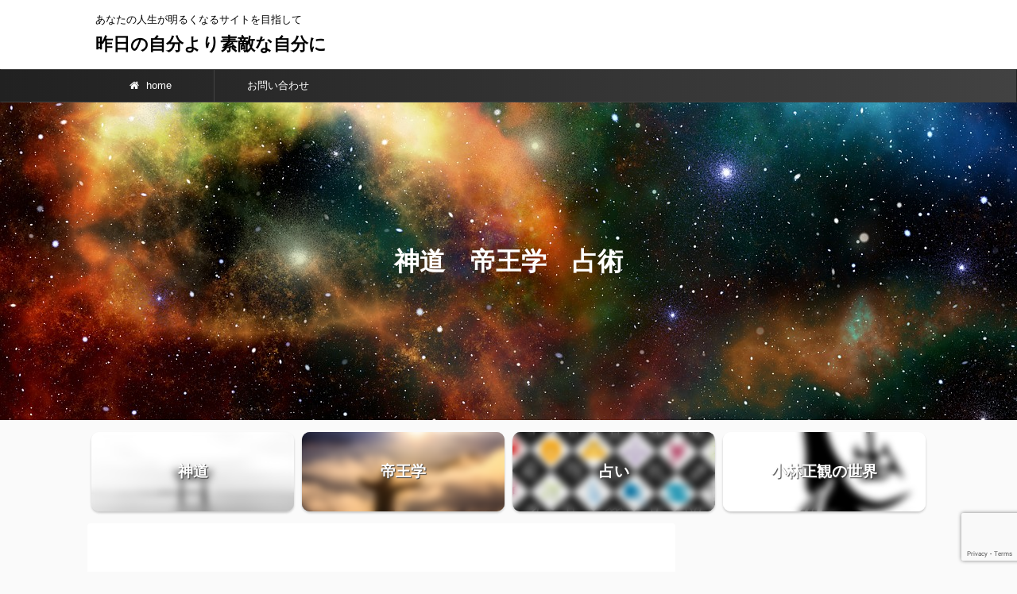

--- FILE ---
content_type: text/html; charset=utf-8
request_url: https://www.google.com/recaptcha/api2/anchor?ar=1&k=6Lf9mv0ZAAAAAGxKKP8IFIYGPAnRVWi-napwZwky&co=aHR0cHM6Ly9ibG9vbWluZy1saWZlLmNvbTo0NDM.&hl=en&v=naPR4A6FAh-yZLuCX253WaZq&size=invisible&anchor-ms=20000&execute-ms=15000&cb=rio5mowja622
body_size: 44949
content:
<!DOCTYPE HTML><html dir="ltr" lang="en"><head><meta http-equiv="Content-Type" content="text/html; charset=UTF-8">
<meta http-equiv="X-UA-Compatible" content="IE=edge">
<title>reCAPTCHA</title>
<style type="text/css">
/* cyrillic-ext */
@font-face {
  font-family: 'Roboto';
  font-style: normal;
  font-weight: 400;
  src: url(//fonts.gstatic.com/s/roboto/v18/KFOmCnqEu92Fr1Mu72xKKTU1Kvnz.woff2) format('woff2');
  unicode-range: U+0460-052F, U+1C80-1C8A, U+20B4, U+2DE0-2DFF, U+A640-A69F, U+FE2E-FE2F;
}
/* cyrillic */
@font-face {
  font-family: 'Roboto';
  font-style: normal;
  font-weight: 400;
  src: url(//fonts.gstatic.com/s/roboto/v18/KFOmCnqEu92Fr1Mu5mxKKTU1Kvnz.woff2) format('woff2');
  unicode-range: U+0301, U+0400-045F, U+0490-0491, U+04B0-04B1, U+2116;
}
/* greek-ext */
@font-face {
  font-family: 'Roboto';
  font-style: normal;
  font-weight: 400;
  src: url(//fonts.gstatic.com/s/roboto/v18/KFOmCnqEu92Fr1Mu7mxKKTU1Kvnz.woff2) format('woff2');
  unicode-range: U+1F00-1FFF;
}
/* greek */
@font-face {
  font-family: 'Roboto';
  font-style: normal;
  font-weight: 400;
  src: url(//fonts.gstatic.com/s/roboto/v18/KFOmCnqEu92Fr1Mu4WxKKTU1Kvnz.woff2) format('woff2');
  unicode-range: U+0370-0377, U+037A-037F, U+0384-038A, U+038C, U+038E-03A1, U+03A3-03FF;
}
/* vietnamese */
@font-face {
  font-family: 'Roboto';
  font-style: normal;
  font-weight: 400;
  src: url(//fonts.gstatic.com/s/roboto/v18/KFOmCnqEu92Fr1Mu7WxKKTU1Kvnz.woff2) format('woff2');
  unicode-range: U+0102-0103, U+0110-0111, U+0128-0129, U+0168-0169, U+01A0-01A1, U+01AF-01B0, U+0300-0301, U+0303-0304, U+0308-0309, U+0323, U+0329, U+1EA0-1EF9, U+20AB;
}
/* latin-ext */
@font-face {
  font-family: 'Roboto';
  font-style: normal;
  font-weight: 400;
  src: url(//fonts.gstatic.com/s/roboto/v18/KFOmCnqEu92Fr1Mu7GxKKTU1Kvnz.woff2) format('woff2');
  unicode-range: U+0100-02BA, U+02BD-02C5, U+02C7-02CC, U+02CE-02D7, U+02DD-02FF, U+0304, U+0308, U+0329, U+1D00-1DBF, U+1E00-1E9F, U+1EF2-1EFF, U+2020, U+20A0-20AB, U+20AD-20C0, U+2113, U+2C60-2C7F, U+A720-A7FF;
}
/* latin */
@font-face {
  font-family: 'Roboto';
  font-style: normal;
  font-weight: 400;
  src: url(//fonts.gstatic.com/s/roboto/v18/KFOmCnqEu92Fr1Mu4mxKKTU1Kg.woff2) format('woff2');
  unicode-range: U+0000-00FF, U+0131, U+0152-0153, U+02BB-02BC, U+02C6, U+02DA, U+02DC, U+0304, U+0308, U+0329, U+2000-206F, U+20AC, U+2122, U+2191, U+2193, U+2212, U+2215, U+FEFF, U+FFFD;
}
/* cyrillic-ext */
@font-face {
  font-family: 'Roboto';
  font-style: normal;
  font-weight: 500;
  src: url(//fonts.gstatic.com/s/roboto/v18/KFOlCnqEu92Fr1MmEU9fCRc4AMP6lbBP.woff2) format('woff2');
  unicode-range: U+0460-052F, U+1C80-1C8A, U+20B4, U+2DE0-2DFF, U+A640-A69F, U+FE2E-FE2F;
}
/* cyrillic */
@font-face {
  font-family: 'Roboto';
  font-style: normal;
  font-weight: 500;
  src: url(//fonts.gstatic.com/s/roboto/v18/KFOlCnqEu92Fr1MmEU9fABc4AMP6lbBP.woff2) format('woff2');
  unicode-range: U+0301, U+0400-045F, U+0490-0491, U+04B0-04B1, U+2116;
}
/* greek-ext */
@font-face {
  font-family: 'Roboto';
  font-style: normal;
  font-weight: 500;
  src: url(//fonts.gstatic.com/s/roboto/v18/KFOlCnqEu92Fr1MmEU9fCBc4AMP6lbBP.woff2) format('woff2');
  unicode-range: U+1F00-1FFF;
}
/* greek */
@font-face {
  font-family: 'Roboto';
  font-style: normal;
  font-weight: 500;
  src: url(//fonts.gstatic.com/s/roboto/v18/KFOlCnqEu92Fr1MmEU9fBxc4AMP6lbBP.woff2) format('woff2');
  unicode-range: U+0370-0377, U+037A-037F, U+0384-038A, U+038C, U+038E-03A1, U+03A3-03FF;
}
/* vietnamese */
@font-face {
  font-family: 'Roboto';
  font-style: normal;
  font-weight: 500;
  src: url(//fonts.gstatic.com/s/roboto/v18/KFOlCnqEu92Fr1MmEU9fCxc4AMP6lbBP.woff2) format('woff2');
  unicode-range: U+0102-0103, U+0110-0111, U+0128-0129, U+0168-0169, U+01A0-01A1, U+01AF-01B0, U+0300-0301, U+0303-0304, U+0308-0309, U+0323, U+0329, U+1EA0-1EF9, U+20AB;
}
/* latin-ext */
@font-face {
  font-family: 'Roboto';
  font-style: normal;
  font-weight: 500;
  src: url(//fonts.gstatic.com/s/roboto/v18/KFOlCnqEu92Fr1MmEU9fChc4AMP6lbBP.woff2) format('woff2');
  unicode-range: U+0100-02BA, U+02BD-02C5, U+02C7-02CC, U+02CE-02D7, U+02DD-02FF, U+0304, U+0308, U+0329, U+1D00-1DBF, U+1E00-1E9F, U+1EF2-1EFF, U+2020, U+20A0-20AB, U+20AD-20C0, U+2113, U+2C60-2C7F, U+A720-A7FF;
}
/* latin */
@font-face {
  font-family: 'Roboto';
  font-style: normal;
  font-weight: 500;
  src: url(//fonts.gstatic.com/s/roboto/v18/KFOlCnqEu92Fr1MmEU9fBBc4AMP6lQ.woff2) format('woff2');
  unicode-range: U+0000-00FF, U+0131, U+0152-0153, U+02BB-02BC, U+02C6, U+02DA, U+02DC, U+0304, U+0308, U+0329, U+2000-206F, U+20AC, U+2122, U+2191, U+2193, U+2212, U+2215, U+FEFF, U+FFFD;
}
/* cyrillic-ext */
@font-face {
  font-family: 'Roboto';
  font-style: normal;
  font-weight: 900;
  src: url(//fonts.gstatic.com/s/roboto/v18/KFOlCnqEu92Fr1MmYUtfCRc4AMP6lbBP.woff2) format('woff2');
  unicode-range: U+0460-052F, U+1C80-1C8A, U+20B4, U+2DE0-2DFF, U+A640-A69F, U+FE2E-FE2F;
}
/* cyrillic */
@font-face {
  font-family: 'Roboto';
  font-style: normal;
  font-weight: 900;
  src: url(//fonts.gstatic.com/s/roboto/v18/KFOlCnqEu92Fr1MmYUtfABc4AMP6lbBP.woff2) format('woff2');
  unicode-range: U+0301, U+0400-045F, U+0490-0491, U+04B0-04B1, U+2116;
}
/* greek-ext */
@font-face {
  font-family: 'Roboto';
  font-style: normal;
  font-weight: 900;
  src: url(//fonts.gstatic.com/s/roboto/v18/KFOlCnqEu92Fr1MmYUtfCBc4AMP6lbBP.woff2) format('woff2');
  unicode-range: U+1F00-1FFF;
}
/* greek */
@font-face {
  font-family: 'Roboto';
  font-style: normal;
  font-weight: 900;
  src: url(//fonts.gstatic.com/s/roboto/v18/KFOlCnqEu92Fr1MmYUtfBxc4AMP6lbBP.woff2) format('woff2');
  unicode-range: U+0370-0377, U+037A-037F, U+0384-038A, U+038C, U+038E-03A1, U+03A3-03FF;
}
/* vietnamese */
@font-face {
  font-family: 'Roboto';
  font-style: normal;
  font-weight: 900;
  src: url(//fonts.gstatic.com/s/roboto/v18/KFOlCnqEu92Fr1MmYUtfCxc4AMP6lbBP.woff2) format('woff2');
  unicode-range: U+0102-0103, U+0110-0111, U+0128-0129, U+0168-0169, U+01A0-01A1, U+01AF-01B0, U+0300-0301, U+0303-0304, U+0308-0309, U+0323, U+0329, U+1EA0-1EF9, U+20AB;
}
/* latin-ext */
@font-face {
  font-family: 'Roboto';
  font-style: normal;
  font-weight: 900;
  src: url(//fonts.gstatic.com/s/roboto/v18/KFOlCnqEu92Fr1MmYUtfChc4AMP6lbBP.woff2) format('woff2');
  unicode-range: U+0100-02BA, U+02BD-02C5, U+02C7-02CC, U+02CE-02D7, U+02DD-02FF, U+0304, U+0308, U+0329, U+1D00-1DBF, U+1E00-1E9F, U+1EF2-1EFF, U+2020, U+20A0-20AB, U+20AD-20C0, U+2113, U+2C60-2C7F, U+A720-A7FF;
}
/* latin */
@font-face {
  font-family: 'Roboto';
  font-style: normal;
  font-weight: 900;
  src: url(//fonts.gstatic.com/s/roboto/v18/KFOlCnqEu92Fr1MmYUtfBBc4AMP6lQ.woff2) format('woff2');
  unicode-range: U+0000-00FF, U+0131, U+0152-0153, U+02BB-02BC, U+02C6, U+02DA, U+02DC, U+0304, U+0308, U+0329, U+2000-206F, U+20AC, U+2122, U+2191, U+2193, U+2212, U+2215, U+FEFF, U+FFFD;
}

</style>
<link rel="stylesheet" type="text/css" href="https://www.gstatic.com/recaptcha/releases/naPR4A6FAh-yZLuCX253WaZq/styles__ltr.css">
<script nonce="KUjojDMfKKfFqGqGaTsgMA" type="text/javascript">window['__recaptcha_api'] = 'https://www.google.com/recaptcha/api2/';</script>
<script type="text/javascript" src="https://www.gstatic.com/recaptcha/releases/naPR4A6FAh-yZLuCX253WaZq/recaptcha__en.js" nonce="KUjojDMfKKfFqGqGaTsgMA">
      
    </script></head>
<body><div id="rc-anchor-alert" class="rc-anchor-alert"></div>
<input type="hidden" id="recaptcha-token" value="[base64]">
<script type="text/javascript" nonce="KUjojDMfKKfFqGqGaTsgMA">
      recaptcha.anchor.Main.init("[\x22ainput\x22,[\x22bgdata\x22,\x22\x22,\[base64]/[base64]/[base64]/[base64]/[base64]/[base64]/[base64]/Mzk3OjU0KSksNTQpLFUuaiksVS5vKS5wdXNoKFtlbSxuLFY/[base64]/[base64]/[base64]/[base64]\x22,\[base64]\\u003d\\u003d\x22,\x22wr3Cl8KTDMKMw6HCmB/DksOIZ8OZUFEOHh8aJMKRwqXCghwJw7fChknCoDfCkht/wofDv8KCw6dNCGstw4TCrkHDnMK8DFw+w4luf8KRw4EmwrJxw6bDvlHDgHF2w4UzwoQDw5XDj8Oqwq/Dl8KOw40NKcKCw57CoT7DisOvR0PCtX3CtcO9ESDCqcK5akTCksOtwp0SGjoWwqXDqHA7ccOHScOSwo3ClSPCmcKfScOywp/DkSNnCQXCiRvDqMK2wrdCwqjChcOqwqLDvwrDosKcw5TClD43wq3CgxvDk8KHMBkNCRXDq8OMdizDisKTwrcRw5nCjko3w4Rsw67CnQ/[base64]/ClcKfdUwFw7vCvsKowrJRO8OnwqFXViTChFcyw5nCuMOfw6DDrHErfR/Cqlllwrk+JcOcwpHChTvDjsOcw5UFwqQcw5t5w4wOwovDhsOjw7XCqMOoM8Kuw4VPw5fCth4Ab8OzDMKfw6LDpMKZwr3DgsKFX8Kjw67CrxZ2wqNvwqhpZh/DgFzDhBVCQi0Gw65fJ8O3E8K8w6lGLsKlL8ObQD4Nw77CjMKVw4fDgHbDog/[base64]/DgxPCnMOawrbCvBV/PcKNNsO2wpjDg3jCpELCqcKKGkgLw4NYC2PDpsO1SsOtw4LDvVLCtsKew5Y8T290w5zCjcOEwp0jw5XDsk/DmCfDukMpw6bDoMK6w4/DhMKhw4TCuSADw5UvaMKpOnTCsR/[base64]/[base64]/[base64]/ChcKxBTw8w7kDw7LDnsOpw7cPw7vDqT8Cw7fCt2vCm0rDqsKAwo0Zw6LCpMO/wpxfw57DnsOGw7XDvMOnZ8O1JU7Cr0o3wq/CuMKGwpNAwoTDgMOpw548H3rDg8O0w5AFwoMjwo/[base64]/[base64]/CjcK5ZB1UGjbCs1fDhcOywoFOSCQow6PDgiJEU3jCq1nDsVEHWxLClMK5XcODGRBvwqZbCsKow5kZV1QcbMOFw7fCncKzJAQBw6TDl8KlEU8OXcKhKsKWahvDjTM1wr7DlMKEw4orCiDDt8KHGsKjNnzDjgHDn8K3ZhBDKB/CvMKWwosqwp4pD8KMTMKNwoPCncO4ax9HwqY2dcOMB8Oqw7zCqHx2KsK9woUyKwgYOcOWw4HChEnDj8OIw63DssK8w4zCoMK4A8KeQRUjQErCtMKLwqENL8OrwrHCk2/Cu8OJw4HCqMKuwrDDqsKjw4XCgMKJwqQmw5pNwp/CssKNJHHDtMKodjtew6JVMDgVwqfDpE7CkRfDksO8w45uTFLCkXFzw6nDrgHDn8KrS8OeZ8OwT2PCt8KGe1/Dv3wNaMKYVcOAw50xw7NANQojwpB/wq0sTMOvTsKWwoh2NMOFw4vCusKTJSJ2w5tBw6DDhQZ/wojDkcKpHBPDmMK+w6I2IMOvMMOmwpHDrcO+RMOObQxbwpYQDsOmZ8K4w7bDmgUnwqR+HiRlwrjDqsK/[base64]/w79OOcKfJ8KiwqYaHMKgwoXDpMKHw6klwoJWwqgKw4VJHsOWwrRyPQ3CjmI1w5rDigHCqcOywooRN1rCrDBxwqRiwpgOOMOJXsOtwq4hw5MKw7FTwohHflXCtC/ChTvDgUR8w4/DscK0Q8OEw7DDmsKQwr3DqMKKwoLDqsKww7nDsMOcT0pebVNwwqHCkUh2d8KDNcOIB8K1wqQ7wr7Djgl7wpQswo1lwpBxVEUqw5AuVnUxOMK6JMO/NGAtw6bCtcOsw5vDgCs7acOldyPCtsO6F8KaX1XChcOHwooOPMOiTcKtw6QVbcOResK8w64pw5pGwrHDk8OFwo3CtCjDq8KHw79pAsKZIMKee8K9dn7Cn8O4SAtoUFEEw5NJwpfDn8OgwqoDw5/CtzYGw6nCssO0wojClMOEwoDCssOzYsK4IsOrUENmD8OZD8OHU8KRw7cNw7NNYg12U8Kgw7NuUcO0w7PCosOZw6dYYQbDvcOOU8KwwqLDnTrDvzwUwoJkwptXwqx7A8KAXMKaw5oCRSXDhzPCvXjCscO4UiVOcT9Zw5fDiUJqA8KowrJ4w6E1wr/DnhzDrcOfC8KqXcKROcOwwpQ8wqApcmFcHF96wrc6w5Uzw5gVTjHDgcOxccONwoZMwrTDisOmw5PCpD96wrrCgsOgFcK2wpzCi8KJJ03CsU/DsMKjwp/DsMK1bcOJFyXCiMKgwpzDthPCgMK1GUHCucORUB46w6MQw6jDlEjDmVfDlsK+w7o/AHrDnGHDtcK+P8OlRsOtfsOcYA7Do1dEwqd3O8OsG0V7Uk5lwpTCn8KEOnrDgcOsw4fDq8ONH3d/QSjDjMOUQcOTeRsdGG9cwpfDgjxXw7LCoMO4VRQ4w6LCnsKBwodnw70pw4jCukRFwqgpCzNUw47DkcKEw4/[base64]/[base64]/DpjfDrAPCj33DmzbDpBXDoMKmwrN9w6PCi8O0wrtSw6pswqQ3wpAYw7PDlsKvUBzDujzCv3jCmcOQUMOyW8K8DsONNMOBCMKJaQ4iQ1LCgsKNMMKFwo45Pho2JsOvwr8eMMOrNcKEE8K6wpXDkcO/wpAoQMO3EDvDswXDm1LCsEbCjktlwqUJXFAqFsKjwqnDsUjChScBw4nDt3fDuMO/[base64]/CusO2ScK8bAPClSvCvEbDqcOPdwBFwo/DlcOvw6hYCA5BwpbDrWLDocKDZxDDq8OFwr7DvMKJw6jCsMKPwpFLwrzCsmDDhX7Cq1PCrsKFECzCkcK6OsOaE8OnN3o2w6/CqUnCg1BQw6/CpMOAwrdpa8KsLyZbAsKSw7ttwqHCusO2DMKRcBVhwoTDhUjDmG8bGxPDucOAwq9Bw59rwr/Cn3/[base64]/CgwAqwqnCgcK5UQHDoykOworCpsKhw4rCjsORwpkyw58OKFIgcMOjw7rDpQvCmlBOWiXDr8OpfsO+wpHDkcK3wrbCrcKGw5fCj1BSwo9UL8KaUsOGw7fCqmYXwo8JU8KmA8OBw5XDoMO2w5xafcKrwrUIL8KCdwxGw6TDtcO/w4vDvlUiVXcwUsKOwqzCvT9Aw5NHS8OOwodCTMKzw5XDjH8MwqUgwrM5wqIEwpbCpmvCi8K9DC/DtEDDk8OxLUDCrsKafBzDoMOCeV8Uw7/CmnzDh8O8fcKwZhfCnsKnw6DDkMKbwq7DnQU8LnN6bMOxMwhaw6ZBeMOjw4dDNnd+wpnCmzQnHBV6w5zDgcONGMOQwrpQw78uw4c8wrzDnEA9Ji4JKzVpCF/CpsOvTQgPLUvDqEXDviDDq8OVE15EOmklS8OCwoPChnZUIjgUw6jCo8OGHsOVw7ksRsK0P1VXJwzCu8KeK2vCkAdKFMKEw5/[base64]/SsOmHhNiew9DDzx7wpvClEbCm1AGAi/Dl8O+Jn/Co8KvWkXCtl08VsKDZDHDp8Kww7nDukodJMOJdcOMw54dwqHCoMKfU2Qvw6XCjsOwwo0FUgnCq8Kmw6tLw6jCoMOZK8OoVmsSwr3DpsKPw5V5wrDCp3nDo00xTcKgwo4VPH55Q8KJWMKNwqvDnMKfwr7Dl8KNwrIxwoLCpMO4BsKcL8OEaD/DtMOuwqdJw6EBwooVdQ3CpRfCnCptN8OdF3XDncKRKMKdYnXCmcOBPMOeWULDg8O9ehrCrh7DkMOnDsKeER3DvMKCREMebnNVQcKXOn8Nw4VcQMO7w7NGw5HCuV44wpvCscKlw4DDhMKbE8KAWAIePQsnWT/Du8O8f1sMFcKadkLCjcKzw73DsjY2w6DClcOUfx4cw7Y0b8KLU8K3ax/CuMKYwqgUBGfCn8KUKMKuw69gwpnDlhbDpi3DvDwMw48Fwq/DhcKtwoEaN3HDp8OMwpHDnTN7w7vDgMKeAsKGw57DlRzDl8OVw47Co8KjwoHDlsOewrPClVjDksOrwr11ZTxXwonCucOKwrDDqgo/Iw7CpHwefsK+KcOsw4zDvcKFwpZ+w7piDMOcdQPCsynDrwPCoMKrOMK1w5pbIcK6SsOswqDCksOoMsOXRcKkw5jCillyIMKFbxTClErDsHTDt2kGw6peL3rDusKYwo7DncK/DMKvAcKyTcKUYcKdOExfw5QhQlYrwqDCrcOBCX/DlMO5A8ONw41ywqMeW8OIwpXDn8K6K8O5KSHDj8KNAA5KFnTCoVRMw6gWwqDDs8OCYMKYbMKqwpNWwowwOlBSPlPDucO/[base64]/Cg8KKw6xPQkDCpHHDjHnCvCTDusO5wph0wqLCpVRAJMKdRT7DiBFTHTnCsC3DmcOxw6fCu8Oqwq/[base64]/[base64]/[base64]/CsMKjwqh0wpXDkMOgI8K9wqPDhUTCpTceVcOnbEbDpn/DiEsweS3CvMKJw7ZKw6YLYsOydwHCvcOqw7nDsMOqaWzDicO5w555wrJRSVZER8OJQSBbwrfCm8KmRh0cZkRLBcKOZMO4AyXCqkEqZcKjZcO9N1Fnw5HDu8OPMsKHw4hCXHjDiV9lSR3DrsKNw4jDgCPDhD/DmEHCo8KsBjJuTMKiRTljwrkdwrvCs8OCOMKHOMKPISZMworCom0UE8KZw4DCkMKlCsKTw4zDo8KLXlUiFcOAOsO6wobCoFLDqcKAaivCnMK/RSvDpMOkSBYdwpVBwrkKwofCjVnDmcOaw452VsOCFMOOMMKaH8ODQsOSO8K9CcKNw7YFw5dnw4IGwoNUQcOLZEfCqsK/[base64]/CjWBfw5Uuw7vDj2DDik5ewqFAwrxVw5EowqbDi34id8KYX8O3w4XCicONw60nwonDg8Olw4nDkFo2wp0Cw5zDqnvCoXHDj17Co33CjcKww6TDnsOIQ3tJwq4uwrrDjVbChMKQwr7DlgBRIl/[base64]/CmwtVw4zChsKTwpXCpsOpdMOLwq/DmUzCl0LDnFxmw5vDmG7CkcKKRH4JTsOiw5XDgxt7fzHDnMO8KsK2worDtQ/DksOAG8ObMWJkbcO7ScO9fg8LQMOODsKfwoTCisKow5PDvAZow6pGw63DosOrI8OBUcKcO8O4NcOcY8KNw4/DtUPCtk3DpS1mBcKxwp/ClsOgw6DDtcKmc8OAwpPDiUo7JmvCnybDmUBoDcKWw7vDvCvDrV0hFsOvwr56wr1sVALCl08PYcK1wq/CoMOAw65qe8OOB8KLw79iwoZ8wp/[base64]/[base64]/Dh8OxNcO6woMYIMO2LcObwpLCgmTCojp6EcOYwpYhBEBvTFYNJ8OdbWTDscKSw544w4AJwoNBKHHCnyTCiMK5w5zCnHArw6LDhXFAw4XDtjrDhxEjMDLDrcKOw6zCtcK5wpFiwrXDtUvClcOcw5zCnE3Cu0LCj8OFUi9tIMKfwqRhw7/DnGJJw5N2wphQN8OYw4gJVXHDgcKww7Bvwok1OMOKM8Kuw5QWwpMMwpZ6w5bCsFXDqMOxUC3DmylewqfDl8Onw5MrEzjCkMOZw75YwogucznClTFywp/DiC8YwpMpwpvCpSvCusO3TBMBw6g8w6ATGMOMw7BiwovDkMK8VUgSUW8qfQVEJgnDosOYB353w4rDhcKIw6nDjMO1wop6w6zCmsO0w7fDn8OoFV12w6JKMMOKw5LDtCvDosOhw6RgwoZ4EMOGDMKWYUXDiMKhwqbDkw8YVCIGw6M3f8K3w7/DusOZUGxfw6YULMOAXRvDvsK8wrhVGsK1UgXDpMKqKcKiHEkPR8KoKQ0WXD4ZwovDu8O9bcOvwpB8Rg7CuXvCtMKSSiY0w5M2JMOUEhvDpcKecRpnw6bDrsKfPG9tM8KTwrIMNDFQLMKSXQHCiHvDkBB8Y0rDjio/w55dwro4DD5fQ0nDosOdwqVVSsO6O0BrBsK5ZUxlwqcHwrvCk3FTfE3Dlw/Do8KpJ8Klw6bClSdMb8Oaw59hYMKcXj3CgEBPG0YXeVnCtsOlwobCpMK6w43CucOBV8KRARc9w5HDgHJPwpdtWsOkVi7CpsKmwr3CrcOkw6LDisOPBMKTCcOaw7zCuwzDv8KewqpJOWg1wpvCncOTesOpY8OKMsKawp4EOG4xQgZ/[base64]/w5Bmw6nDk8OOw6J6GEFge8KRWj4+w4tbwrxrTglSUxDClG7Ci8KiwronEjUKwr3CiMOEw4AOw5jCn8OCwqswXcONW1zDrAwnfjHDh1TDsMORwrAtwr9SISE1wpnCkT9YWVRDWsOkw67DtDrDqsOmB8OHBDhyI1rCiFrCiMOBw7DCixnCj8K/[base64]/CocOhLMKywq/DrsKWYcKfw6Yxw7EXw7QxFcKKwoF2wpAzc1vCtWbCpsO7V8OTwoXDqFbCnFJvVnrDuMOGw4fDocOSw4TCkMORwofDj2HCh0hjwoFPw4XDuMKtwrfDocONwq/CtxDDosOtJlYjQRVEwqzDlzjDl8K+UMO8G8ODw77CmMO1CMKGw5TCnHDDpsOAa8KuEwvDo04Gwq4sw4ZRRMK3woXClzF4wq57Sm10wpPConzDtcKmVMO3w6rDhSQzD33DiT5SVUnDoHBNw78sSMOCwqx0d8KFwqsVwq0QBMKlJ8KBwqDDoMKBwr4RPzHDqH/CjXcBVF5/w6oNwo3CscKxw6c0dsKNw5TDr17CnT/[base64]/wqjCsHjCmjxqw5fCksK2w7Vkw6xANcKOacOlw6XCuRfDmnnCjV/DhsK6cMOibsOHF8KjPsOkw711w5nCu8KEw5DCrcKew7XDsMOQHTglwrt/ecKsXWrDssKMPgrDkUhgC8K9E8OBVsKZw64mw4ktw7UDw59BPwBdUTTDqXsuwoLCuMKXViPCiF/[base64]/Dh0hHwrzCucKBwrrDtMKTw5PDmcONw6gBw7jCrynCk8KEYcOpwqNBw7Bxw6tSAMOyD23Dgglww5nCrsO7FWXCjjB5wpQMM8O4w63DpW3CocKFbx/CusKxXWPDiMOZPQ3Dmz/DjEgdR8KOw4ghw6nDjg7CrcKYwqLDoMKkeMO6wq0swq/DicOPwoR2w4nCqsKLT8Onw5M2e8KyYhxYwrnCncKvwo8LEl3DikfCswoyYiYGw63CusO6wp/[base64]/[base64]/Cp8O5OhLDtcKbVcOHTHlOasKOwqTDs8O1FW7DjMOUwrklQ1jDjsK2cXbCosK6CB/[base64]/wo/[base64]/wq5rw6fDssKxO8KEw6F7w58QfRLCrcKudMOewp7ClsOSw556w6/ChMK8WUw6wrXDv8OWwrlAw7/[base64]/w5/DvAPCqsO5EMOPw4xsBh0fL3hzwotmJ1HDg8KDesOwSMKZNcKPwq7Cn8KbbVZ3SQTCsMOwElPCgEHCnAUcw6cYNcOTw4oEw6HCk3Ayw6fDq8OQw7VDe8K6w57CvnzDvcKgw5t/[base64]/Cgi3Dv8OWw5F/CsKFWMOMaRPCgSvClcKFNlfDlMKXOcKVBHfDjMORFjQTw4rClMK7dcObeGzCiz7DrsKYwr/DtGAZU1wgwq0Cwokkw7jDoV7Dv8K+wpLDhTwmHAU8wo4EECoZfjLCrsOoN8KtIXJsBGTDg8KAOATDo8K6X3vDicOtD8O2wos6wp4EVxTCp8OSwrbCvsOTw7zCvMOgw7fCqcO/woLCmcOqccOIdS3DhWLCjMOISMOiwqsLSAZWGwHCphB4UEbCiS8KwrI5f3RdKcKPwrHDkMOmwpbCj23DpmLCrlBSZcONUsKewolIPEvCiHFXw4dowqzCqTxywo/CkSjDqVAqaxXDsQHDvzZmw5gFf8KdE8KIP2fDiMOLw5vCv8KHwqLDssOcLMKdX8O0wo9IwpLDg8Kpwqwcwo/[base64]/[base64]/[base64]/[base64]/DrmXDqcOvbEbCscO0w6vCmSXCtHvDn8OuKMOMHMO2c8K1wrJ1wooJMUbDn8KHY8OPFy4IXsKCJsKzw6zCi8OFw6ZsdE/[base64]/CusK3w7XCu8Kqwo4cP8KITlhdfDnDk8OWwqlbb2HCosKcw5tCaxVmw4wrPkXCoQnCuUgbw6fCvmzCuMKyQsKZw51vwpUMXDYgQy4lw6XDmzt0w4jDoSnCkC1VZTTClsOtb2LCucOkR8ObwrAswp/[base64]/CmzPDhEHCt8O7QMOtw7cLw5p6cm7CjhzDnjdaLATDqXXCpcKEMzLCi153w43Ck8OFw7jCu0Ncw4pkJF7ChxZ5w5HDrMOIDMOvaCA9WkzCuiLCrMO4wpzDl8Ktwr3DocOKwpFQw6/Co8OwcDUQwrJjwobCl3PDuMOiw6dbGcK1wrI9JcK+wrhOw5AgfVTDu8KwXcK3acOew6TDl8OcwqEtXl0Zw4TDmEh/QmTCocOhEQFPwrfCm8KlwrMVVsOgaExGOcKAWcOUwp/CosKJAcKUwqXDocKdb8KuAMKxSjV7wrMMWj8dSMOtL0dRewLCt8Kgw7kOc3F+OcKpw5/CrQIpFzR+L8Klw5nCuMOIwqfDrMKvDMOPw5zDicKMZXfCh8Ocw5TChMKowpRwI8OGwpjCmXXDihXCocOww4LDt2TDr2wSBxgVw6xEKMOtIsKkw4RTw6MFwqjDlMOaw5Emw6/DiGEgw7QRYsOwLCrDgA5Cw6cMwqIuFDvCuTxlwrUBRsKTwqkPN8KCwrhUw7sIasOdXS0/[base64]/w79zw5xxVGllw6rCnsKtRkBSwogWw7t/w43DuRXDiHnDlMKiQSrCmUXCjcOcB8KAw64XcsKJHR/DgMK8w6PCgRjDiiLCtFc6wqnDiF7Cs8KWO8OmWTl5LFLCj8KDwrhEwqR+w4xEw5fCpcKiUMKNWMK4woVEcxBUXcOTdVIbw7A2JEEvwr87wpRzcw0WKz5xwrTCpRXChX7CuMOzwogmwprCuzDDmcK+UlnDuh1hwpLCpWFWajPDhCxKw6XDtng/wojCvcOUwpHDhxnCrRzCmGBBSjEaw7XCmxUzwpvCmcOKwqTDrVULw7wlUQXDkCVKwrXCqsOJECzDjMOdQDDDnBDCiMOYwqfCpcKEwoTCosOkcEvDm8K2NCc5BcK/wqrDmxs3Q3AtRMKLHsOnNk7CjGbCmsKLYgXCtMKKPcOkWcOQwrhEKMKjf8OlNyZuUcKOwqlMamjDpcOjcsOmEcO8T0vDvcOTw7zCjcKaMT3DjQZXw64Lw4nDmMKLw6xgw7t5w43CnMKwwqd1w6Ukw6ogw6LCncKjwrTDoQzCkMOTA2DDplrDpEfDoinCssKdDcK/NMKRw5PCnsKOPA7CkMOawqMebmzDlsOKWsKvFcOBS8O/dmjCrz7DsRvDmSscAkYGY2QOw6oGw5HCpVjDjcKhcHYwfw/[base64]/Dl8OkQsOBw4YZwoXCnkh3wpXDvxjDijV8w69ew7V3ecK4YsOcU8KpwrZhw5rCunp2wq/DjRJJwrwiw6llecOWwpkyY8KZa8O8w4JhNMKcP3HChjzCjsKiw7g6DMOxwqzDrX3CqcKhdsKjPsOFwoF4FDlsw6Rcw6vCjMK7wodmw5MpL0sJeCHCgsO+McKww6HCp8Oow6cIwptUEcKRPiTCnsK/[base64]/L8K2W8OWwp3DlBfCk8KUYMKJw7LDkgFew49MUsOJwpXDml8uwp04wqDCsUTDqioFw4DCiUzDnAMNCcK1NA7CrGp5IcKMMHQhJMK9FsKHUSTCjgPClcOkR11Tw6xhwqM9AcK+wrTCj8KlFyLChsKOw4lfw4E7w5ElaATCuMKkw70dwr/CtBbCuyXDosOCF8O+Ejh6fm8Ow6LDrU86wpzDuMOXwpzDlxEWL3PCl8OpHcK1wrlYeGcHTsKZbsOMHz8/[base64]/Dp8KcVjxTw7bDumUVwowvaBVsw7DDhMOXw6DDm8KZVsK+wrzDmsOJBcOEDsOLJcOow6k5S8K+b8OMIcOTQEPCqy/DkkrCtsOIYADDvcKDJkjDscO8ScKLb8OKR8OiwpTCkx3DnsOAwrEJOsKEfMKAF2gMJMO4w77Ct8K9w5svwoPDt2bCrsOHOzLDnMK7d0ZhwobDnsKdw7ogwp3DjXTCoMOOw6d/wqXCscKEE8KJw5MZWmQKT1HDqsKwEcKqwoPDo0XDucKEw7zCpsOiw6nCljACfmPCtxjCtC4dDE4cwokpbsOADnllwoDCrR/[base64]/[base64]/[base64]/CggdLw549LADDixpvw5DCtiAQwr3Din/CkMK6D8Kbw5gRw4VOwpYGwqpdwoBcw7LCnhszKMOHWcOAByTCmEbCkBspSBw0wq44w4JMw6Irw7ozw5TDtMK6VcK/[base64]/[base64]/DgcOtPiQCVTAzwoofW8Klw4rDuAM1w5zCljQQPAvCg8OMw6rCrsKswo06wrTCnSF7wp/Dv8OEMMKrw50Lw4XDnHDDgsOMGnhNBMKAwoVJW20ew75cOkgFSsOgHsOIw77DnMOpLyMwPXMVdcKew6Vuw7BiKB/[base64]/Cl30Mw5TCnMOYw53DlcOnEsKiw5vDvgJmPcO4wrVTw4dYwrI+VkE2AxFeGsK6w4LDm8KISsK3wrXCpV5xw5vCvX5Jwp0Bw44Qw70AXMK+LMKzwrdJdcOqw71DFSVRw78YBkVaw7AcIcOkwrzDkhDDicKrwqrCuDPCuR/[base64]/DuMKhw6XDrgXCsnIGXi13BVMswpfDrWLDjg/DuMOTHGvCvgfDnzrCpBfCp8OXwow3w6RGa3hWw7TCkA4BwpnDjsKCwr7ChkcMw5DCqlcydAUMw6BWGsKxwqvCqTbDglbDosK+w4wMwpMzQ8Kjw6LDqwcew60EAUcXw45mVgJhbH9Iw4RzDcKnAMKlDE4XeMKDZzDClFvCrzLDs8Kfw7bDssKEwo49w4c2ScO/CMOXBhQlwrx4wrhVaz7DicOmaH5ZwpTDtUXCjinCgkvCtkvDm8O5w6Izwp8Iw6AyThHCsDvDn3PDu8KWfAM3KMOEeX9hfFHDv3RsJS7Cl3h3A8O1wrA/LxIsYSnDlMKKGnZcwqHDljbDh8Kqw5wpEE/DocObJG/DmWIbcsK4SXVww6vDjGzCoMKQw4RJw64/CMOLVXzCjsKcwodNX2XDpcKiMg/DhsKwWsO1wpzCrg4gwpPCjgJew6ACJMOxYhXCgxPCphXCq8ORL8OOwpx7XcOZasKdXcOfJ8KaWwDCvTkBScKiY8O6VwwmwqzDtsOawoMrLcOuUTrDkMKMw6nCsXYqdMKywoRewpcow4rCoTgFS8K3w7Z1J8Okwq4gS2pkw4jDtsKcOMKEwovDq8K6KcOQFB/Dt8OlwpRTwrnDgcKkwqbDh8KeRcOPFDMzw54vS8KlTMOxdyIowpgOMS/Dk2QTMQQtw7HDlsKiwqpVw6nDjMOTVwrDtz3CrMKQDsKiw6/CrFfCpMO/OsOcAcOrZ3dbw6E6ZsOOD8ORb8KQw7XDvHHCvMKew4k8LMOvJ0nDg1EIwr4LZsK4ABxlN8OwwqZDQnzCvGjDil3CkA7ClDZ9wqsEw6fDnxPClnsMwq53w6vChjvDo8Offl7CgHXCvcOlwrTDpMOLTTjDvsKNw5B+wq/CvsKUworDrjJLahYaw7tfw4QrDBTDlhsMw7PCj8O6HyxZLsKYwrvCniE6wrwjecOAwrwpa27CmWTDgMOIasKIXEMGCMKnwoIswo7Ckyw3AVA7XRBhwqDCukw8w4Ajwp5oPVvCrcOkwrzCqBwWYMOtIsOlw7FrYll5w6gRAMK7Y8K/SX1XMRvDm8KFwoHDisK4U8O7wrLCjAZnwp3DksKQYMK4wo90wqHDr0MBwrvCm8OsS8K8PsKKwrfClsKvFcOww7Rhw7/DrsKFRTUdwqjCuWRiw7pyGkZlw6vDlQXCvRXDo8O0dibCuMOPKVppYgcvwqQDbDARXMOxck5UN3giJwpkJMKGAsOfI8OfKMKKwqVoE8OUI8OFS23Dt8KOLyjCkR/DksOwRMKwYnl8EMO7VD3Dl8O0RsORwoVsZMOcdBjCgH0uGMKNwrHDqA/[base64]/Dm8OMw7vCpsK9BsOJWlPCpsKPMMKUXC/DmcKCwqFAwpfDgMO0w6/DgQ3Cg0TDocKKSwLCkV/DlXNXwovCoMOFw7wzwrzCusORF8KiwpnDjsObwrpsSMOww5vCmEDChXbDrQPChRbDtsOoCsOEwr7DvcKcwqvDqsO/wp7DmHXCgcKXOsO4b0XCi8OjAcOfw5MMRRhMOMOERMKoWFABa2XDp8KcwpDCp8OOw5o1w68gZyHDskfCgUbDtMO4w5vCgGkowqBPURdow6bDqCjCrQNwDivDqDkKwojDrT/DrsOlwpzDvDXDm8Ofw6c/wpczw6hEwr/CjcOOw7PCuyFLFRtpYgUSwpbDrsKlwqDChsKIw7vDjUzCmRUvKCFZN8OWBWfDgWg7w4rChsKbAcKdwppCPcKDwrbCrcK1wo89wpXDh8Orw67Ct8KeY8KVJhjCj8KIw5rCmWfDojrDmsK7wrzDnWUJw7sQw65tw6PDuMOncVkZWCTCscK5Pi/CnMK5w7XDhWw5w4rDlU7DvMKVwrjCnlfCqzYxXk4oworDslrChH1edcOUwpw7OwDDsAolQsKRw6HDsE5nw4XClcOxa33CvTLDscKua8OcZG7DrMOKQDk+FzIIbmgFwpTCmA3CmTpkw7TCrjXCnkdnXcKXwqjDhWfDoXkNw5bCmcOeIy/Dp8O5c8OIElE9TW/DoQ5Nwo4Cwr/[base64]/wo5jw4TCkMKMXjTDq8KAc8OHw61LWMKDVw1ow79DwpjCpMKmN1J1wq4pw6jClU9Qw51zHzV+PcKIAQHDgsOewrnDtkTCqRs2cDoeBMKLTsO+wpjDoideSFrCtsO/TsOeX0c2CCNyw73CsQ4XHVZew5vCrcOow4VKw6LDlWsFFVwKwq7DoycEwq/CqsOFw5wAw6kYLn/CmMOPdMOMw4Z8J8K1wptJbjLDosO7fsK+dMOTR0rCrTbCnFnDnHXChsO5AsOnL8KSPXXDlmPDrQLDpMKdwp7DscKXwqMWbcOywq1cGDjCs3LCiF7DkXTDoyZpLkvDgcKRw7/CvMOJw4LCknN+FWvDlWEgScOlw7DDssKmw4bCklrDojAOC1E2Ni5tGAzCnUXDiMKNw4XDlsKfCcOVwoXDjsOaeEbDpmzDiy7DiMOXOMKewq/[base64]/[base64]\x22],null,[\x22conf\x22,null,\x226Lf9mv0ZAAAAAGxKKP8IFIYGPAnRVWi-napwZwky\x22,0,null,null,null,0,[21,125,63,73,95,87,41,43,42,83,102,105,109,121],[7241176,779],0,null,null,null,null,0,null,0,null,700,1,null,0,\[base64]/tzcYADoGZWF6dTZkEg4Iiv2INxgAOgVNZklJNBoZCAMSFR0U8JfjNw7/vqUGGcSdCRmc4owCGQ\\u003d\\u003d\x22,0,0,null,null,1,null,0,1],\x22https://blooming-life.com:443\x22,null,[3,1,1],null,null,null,1,3600,[\x22https://www.google.com/intl/en/policies/privacy/\x22,\x22https://www.google.com/intl/en/policies/terms/\x22],\x22PxZYZ2Hu7YcSqlkZ3/QWXASWclHFE2jTtCFS69IKu0Q\\u003d\x22,1,0,null,1,1762933625828,0,0,[199,234,87,146],null,[178,235,172,71,242],\x22RC-T1JRwNemNC7t_g\x22,null,null,null,null,null,\x220dAFcWeA6198n1QvE5WA40bD1ib4eVYICBWjbvNUNgxgxOh02Rq29jQDjkS9sz6KqfGiDLv62qk9Bp5D-FulfGGx35KgcTRj_2PA\x22,1763016426084]");
    </script></body></html>

--- FILE ---
content_type: text/html; charset=UTF-8
request_url: https://blooming-life.com/wp-admin/admin-ajax.php
body_size: -22
content:
369604.64790691a5ea4a1db2676e6bd19e5e41

--- FILE ---
content_type: text/html; charset=utf-8
request_url: https://www.google.com/recaptcha/api2/aframe
body_size: -250
content:
<!DOCTYPE HTML><html><head><meta http-equiv="content-type" content="text/html; charset=UTF-8"></head><body><script nonce="C7td9tiDcSUYsixJzcDQ8A">/** Anti-fraud and anti-abuse applications only. See google.com/recaptcha */ try{var clients={'sodar':'https://pagead2.googlesyndication.com/pagead/sodar?'};window.addEventListener("message",function(a){try{if(a.source===window.parent){var b=JSON.parse(a.data);var c=clients[b['id']];if(c){var d=document.createElement('img');d.src=c+b['params']+'&rc='+(localStorage.getItem("rc::a")?sessionStorage.getItem("rc::b"):"");window.document.body.appendChild(d);sessionStorage.setItem("rc::e",parseInt(sessionStorage.getItem("rc::e")||0)+1);localStorage.setItem("rc::h",'1762930028094');}}}catch(b){}});window.parent.postMessage("_grecaptcha_ready", "*");}catch(b){}</script></body></html>

--- FILE ---
content_type: text/plain
request_url: https://www.google-analytics.com/j/collect?v=1&_v=j102&a=195637179&t=pageview&_s=1&dl=https%3A%2F%2Fblooming-life.com%2F&ul=en-us%40posix&dt=%E7%A5%9E%E9%81%93ism&sr=1280x720&vp=1280x720&_u=IEBAAEABAAAAACAAI~&jid=922119483&gjid=2107911553&cid=2123044304.1762930025&tid=UA-144281527-1&_gid=683618988.1762930025&_r=1&_slc=1&z=1396940556
body_size: -451
content:
2,cG-Z6J53FNJ1D